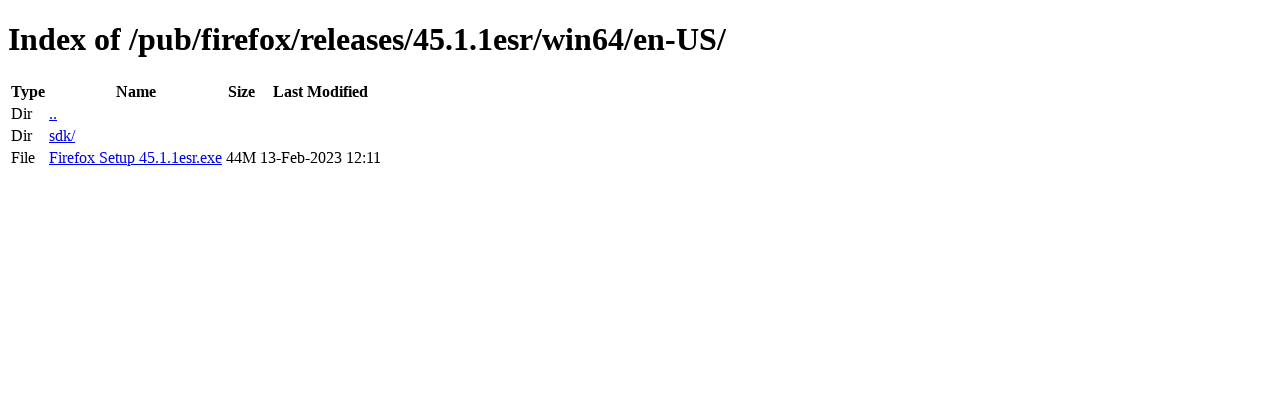

--- FILE ---
content_type: text/html; charset=utf-8
request_url: http://ftp.mozilla.org/pub/firefox/releases/45.1.1esr/win64/en-US/
body_size: 339
content:
<!DOCTYPE html>
<html>
        <head>
                <meta charset="UTF-8">
                <title>Directory Listing: /pub/firefox/releases/45.1.1esr/win64/en-US/</title>
        </head>
        <body>
                <h1>Index of /pub/firefox/releases/45.1.1esr/win64/en-US/</h1>
                <table>
                        <tr>
                                <th>Type</th>
                                <th>Name</th>
                                <th>Size</th>
                                <th>Last Modified</th>
                        </tr>
                        
                        <tr>
                                <td>Dir</td>
                                <td><a href="/pub/firefox/releases/45.1.1esr/win64/">..</a></td>
                                <td></td>
                                <td></td>
                        </tr>
                        
                        
                        <tr>
                                <td>Dir</td>
                                <td><a href="/pub/firefox/releases/45.1.1esr/win64/en-US/sdk/">sdk/</a></td>
                                <td></td>
                                <td></td>
                        </tr>
                        
                        
                        
                        <tr>
                                <td>File</td>
                                <td><a href="/pub/firefox/releases/45.1.1esr/win64/en-US/Firefox Setup 45.1.1esr.exe">Firefox Setup 45.1.1esr.exe</a></td>
                                <td>44M</td>
                                <td>13-Feb-2023 12:11</td>
                        </tr>
                        
                        
                </table>
        </body>
</html>